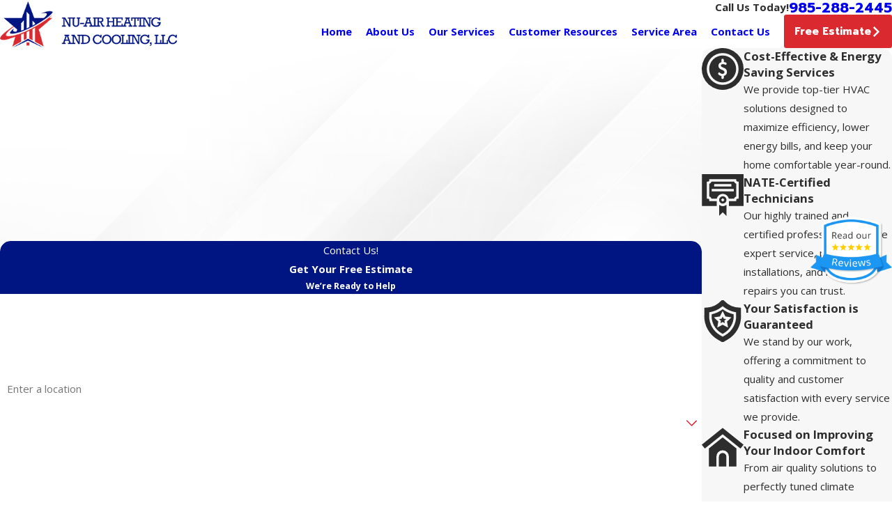

--- FILE ---
content_type: image/svg+xml; charset=utf-8
request_url: https://www.nuair-ac.com/cms/svg/site/b8ou5letjky.24.svg
body_size: 6195
content:
<?xml version="1.0" encoding="UTF-8" standalone="no"?>
<svg xmlns="http://www.w3.org/2000/svg" viewBox="0 0 24 24">
<style>
	g path { stroke: none; }
	g.root { display: none; }
	g.root:target { display: inline; }
	g line { stroke: black; }
	g circle { stroke: black; }
	g polyline { stroke: black; }
</style>
<g class="root" id="arrow_down" data-name="arrow down">
	<path d="M13.006 18.316l10.823-10.823a1.217 1.217 0 0 0-1.668-1.668l-10.006 10.006l-10.006-10.006A1.234 1.234 5.402 0 0 0.399 5.642a1.201 1.201 0 0 0-0.117 1.668A0.384 0.384 5.402 0 0 0.399 7.476L11.289 18.316a1.234 1.234 0 0 0 1.668 0Z" />
</g>
<g class="root" id="arrow_left" data-name="arrow-left">
	<path d="M4.82 12.12c0 0.24 0.24 0.48 0.36 0.72L16.69 23.52c0.24 0.36 0.6 0.48 0.96 0.48 0.48 0 0.84-0.12 1.08-0.36 0.48-0.36 0.6-1.2 0.24-1.68 0-0.12-0.12-0.12-0.24-0.24L8.18 12L18.74 2.16c0.48-0.36 0.6-1.2 0.24-1.68 0-0.12-0.12-0.12-0.24-0.24-0.24-0.12-0.6-0.24-1.08-0.24-0.36 0-0.72 0.12-0.96 0.48L5.18 11.16c-0.24 0.24-0.36 0.6-0.36 0.96h0Z" />
</g>
<g class="root" id="arrow_right" data-name="arrow-right">
	<path id="np_arrow_2284437_000000" class="st0" d="M19.184 11.88c0-0.24-0.24-0.48-0.36-0.72L7.305 0.48C7.065 0.12 6.704 0 6.344 0C5.865 0 5.504 0.12 5.264 0.36c-0.48 0.36-0.6 1.2-0.24 1.68c0 0.12 0.12 0.12 0.24 0.24L15.824 12l-10.56 9.84c-0.48 0.36-0.6 1.2-0.24 1.68c0 0.12 0.12 0.12 0.24 0.24C5.504 23.88 5.865 24 6.344 24c0.36 0 0.72-0.12 0.96-0.48l11.52-10.68C19.064 12.6 19.184 12.24 19.184 11.88L19.184 11.88z" />
</g>
<g class="root" id="blog_menu" data-name="blog menu">
	<path d="M16.285 0.001a3.434 3.434 0 0 0-3.304 2.571H0V4.286H12.981a3.409 3.409 0 0 0 6.609 0H24V2.572H19.59A3.434 3.434-1.715 0 0 16.285 0.001Zm0 1.714a1.714 1.714 0 1 1-1.714 1.714A1.702 1.702-1.715 0 1 16.285 1.715ZM7.714 8.572a3.434 3.434 0 0 0-3.304 2.571H0v1.714H4.41a3.409 3.409 0 0 0 6.609 0H24V11.143H11.018A3.434 3.434-1.715 0 0 7.714 8.572Zm0 1.714a1.714 1.714 0 1 1-1.714 1.714A1.702 1.702-1.715 0 1 7.714 10.286Zm8.571 6.857a3.434 3.434 0 0 0-3.304 2.571H0v1.714H12.981a3.409 3.409 0 0 0 6.609 0H24V19.715H19.59A3.434 3.434-1.715 0 0 16.285 17.143Zm0 1.714a1.714 1.714 0 1 1-1.714 1.714A1.702 1.702-1.715 0 1 16.285 18.858Z" />
</g>
<g class="root" id="btn_arrow" data-name="btn arrow">
	<path d="M7.335 24l12.165-12l-12.165-12l-2.835 2.802L13.824 12l-9.324 9.198Z" />
</g>
<g class="root" id="close" data-name="close">
	<polygon points="23.068 24 12 12.932 0.932 24 0 23.068 11.068 12 0 0.932 0.932 0 12 11.068 23.068 0 24 0.932 12.932 12 24 23.068" />
</g>
<g class="root" id="flair" data-name="flair">
	<rect x="0" y="11.28" width="24" height="0.48" />
	<rect x="1.2" y="9.59999999999999" width="0.48" height="4.8" />
</g>
<g class="root" id="menu" data-name="menu">
	<path d="M0 2.634v2.927H24v-2.927Zm0 7.902v2.927H24V10.537Zm0 7.902v2.927H24v-2.927Z" />
</g>
<g class="root" id="phone" data-name="phone">
	<path d="M6.407 0.948L8.464 5.07a1.715 1.715 0 0 1-0.322 1.98c-0.56 0.56-1.208 1.208-1.664 1.673a1.709 1.709 0 0 0-0.295 2.01l0.013 0.023a20.558 20.558 0 0 0 3.12 3.952a20.6 20.6 0 0 0 3.926 3.108l0.026 0.016a1.713 1.713 0 0 0 2.014-0.304l1.667-1.667a1.715 1.715 0 0 1 1.98-0.322l4.121 2.06a1.715 1.715 0 0 1 0.948 1.533V22.282A1.712 1.712-7.494 0 1 21.83 23.938a32.41 32.41 0 0 1-13.996-7.764A32.422 32.422-7.494 0 1 0.065 2.173A1.712 1.712-7.494 0 1 1.722 0h3.152a1.715 1.715 0 0 1 1.533 0.948Z" />
</g>
<g class="root" id="play" data-name="play">
	<path d="M22.727 13.882L3.271 23.768a2.24 2.24 0 0 1-3.018-1.052A2.187 2.187 0.011 0 1 0.011 21.77V2.209A2.177 2.177 0.011 0 1 1.062 0.316A2.65 2.65 0.011 0 1 2.219 0A3.155 3.155 0.011 0 1 3.166 0.21L22.727 9.886a2.314 2.314 0 0 1 1.262 1.998A2.398 2.398 0.011 0 1 22.727 13.882Z" />
</g>
<g class="root" id="plus" data-name="plus">
	<path d="M0.215 11.264c-0.323 0.44-0.279 1.056 0.117 1.437 0.198 0.154 0.432 0.235 0.682 0.235l9.94 0.015l0.022 9.947c0 0.572 0.462 1.034 1.034 1.034h0c0.557 0 1.012-0.454 1.019-1.019V12.971H22.959c0.564-0.022 1.012-0.469 1.041-1.034 0-0.572-0.462-1.034-1.034-1.034h0l-9.932-0.037V0.928c-0.103-0.564-0.645-0.946-1.209-0.843-0.44 0.081-0.777 0.425-0.843 0.865l-0.022 9.947l-9.91-0.015c-0.315 0.007-0.616 0.147-0.828 0.381Z" />
</g>
<g class="root" id="quote" data-name="quote">
	<path d="M0 23.163V11.558c0-6.642 3.271-9.441 9.648-10.721v4.482c-4.068 1.681-4.068 2.641-4.068 6.8h4.785V23.16Zm13.634 0V11c0-3.361 0.639-5.522 3.349-7.601a11.877 11.877 0 0 1 6.459-2.24v4.242c-3.907 1.52-4.387 2.321-4.387 6.72h4.945V23.163l-10.366 0Z" />
</g>
<g class="root" id="scroll_left" data-name="scroll-left">
	<path d="M4.82 12.12c0 0.24 0.24 0.48 0.36 0.72L16.69 23.52c0.24 0.36 0.6 0.48 0.96 0.48 0.48 0 0.84-0.12 1.08-0.36 0.48-0.36 0.6-1.2 0.24-1.68 0-0.12-0.12-0.12-0.24-0.24L8.18 12L18.74 2.16c0.48-0.36 0.6-1.2 0.24-1.68 0-0.12-0.12-0.12-0.24-0.24-0.24-0.12-0.6-0.24-1.08-0.24-0.36 0-0.72 0.12-0.96 0.48L5.18 11.16c-0.24 0.24-0.36 0.6-0.36 0.96h0Z" />
</g>
<g class="root" id="scroll_right" data-name="scroll-right">
	<path id="np_arrow_2284437_000000" class="st0" d="M19.184 11.88c0-0.24-0.24-0.48-0.36-0.72L7.305 0.48C7.065 0.12 6.704 0 6.344 0C5.865 0 5.504 0.12 5.264 0.36c-0.48 0.36-0.6 1.2-0.24 1.68c0 0.12 0.12 0.12 0.24 0.24L15.824 12l-10.56 9.84c-0.48 0.36-0.6 1.2-0.24 1.68c0 0.12 0.12 0.12 0.24 0.24C5.504 23.88 5.865 24 6.344 24c0.36 0 0.72-0.12 0.96-0.48l11.52-10.68C19.064 12.6 19.184 12.24 19.184 11.88L19.184 11.88z" />
</g>
<g class="root" id="search" data-name="search">
	<path d="M2.771 8.945a6.153 6.153 0 1 1 1.802 4.376A5.954 5.954-858.836 0 1 2.771 8.945Zm13.317 6.177l-0.384-0.384a8.546 8.546 0 0 0 2.124-5.792a8.69 8.69 0 0 0-2.574-6.338a8.524 8.524 0 0 0-6.306-2.606a8.9 8.9 0 0 0-8.947 8.945a8.521 8.521 0 0 0 2.607 6.306a8.681 8.681 0 0 0 6.338 2.574a8.546 8.546 0 0 0 5.792-2.123l0.384 0.384v1.094l6.818 6.818l2.06-2.06l-6.818-6.818Z" />
</g>
<g class="root" id="star" data-name="star">
	<path d="M23.841 6.122c-1.654-0.762-5.125 0.907-5.125 0.907 1.324-0.387 2.28-0.194 2.28-0.194 0.829 0.26 0.314 1.121-0.922 2.197H15.619L12.781 1.449l-2.842 7.581H1.653L7.8 14.31l-0.266 0.953c-2.897 0.359-1.111-1.522-1.047-1.589-3.3 2.797-1.89 2.813 0.751 2.344 3.305-0.587 8.33-3.358 8.729-3.583 1.795-1.012 3.773-2.271 5.318-3.405C23.211 7.62 24.462 6.406 23.841 6.122Zm-13.008 8.269c-0.415 0.16-0.815 0.299-1.195 0.414V11.422l1.195-1.245Zm2.535-1.119c-0.4 0.196-0.798 0.385-1.19 0.56V6.243l1.19 1.191Zm2.598-1.401q-0.571 0.334-1.161 0.655V10.277l1.161 1.16Z" />
	<path d="M17.734 14.31l2.165 7.78l-3.932-2.148V13.491q-0.561 0.321-1.161 0.647v5.176l-1.437-0.779V14.889q-0.581 0.293-1.19 0.585v3.062l-1.344 0.733V16.096c-0.392 0.175-0.789 0.348-1.195 0.519v3.302l-4.003 2.171l1.296-4.429c-1.205 0.437-2.54 0.891-3.853 1.266-0.21 0.06-0.42 0.11-0.652 0.152a4.009 4.009 0 0 1-0.654 0.069c-1.502 0.065-4.531-0.325 3.995-6.128 0.016-0.011 0.274-0.196 0.29-0.207l0.226 0.194c-0.017 0.013-0.266 0.209-0.285 0.223-1.32 0.991-6.414 5.022-0.571 4.025 0.534-0.09 1.088-0.216 1.658-0.372 0.825-0.224 1.683-0.51 2.554-0.84q0.595-0.227 1.195-0.481c0.448-0.189 0.897-0.388 1.344-0.595q0.599-0.274 1.19-0.567c0.483-0.239 0.964-0.486 1.437-0.736q0.589-0.312 1.161-0.632C17.502 12.175 18.933 11.293 20.143 10.481c0.804-0.538 1.485-1.026 2.032-1.451 0.623-0.482 1.075-0.882 1.339-1.183 0.049-0.056 0.129-0.142 0.129-0.142a0.067 0.067 0 0 1-0.003 0.021c-0.019 0.07-0.142 0.333-0.921 1.095-0.064 0.063-0.187 0.168-0.235 0.209h1.425Z" />
	<path d="M19.545 22.553L12.781 19.42L5.979 22.553L12.781 18.563Z" />
	<path d="M13.384 20.251v1.455h-1.206V20.251Z" />
	<path d="M12.781 18.217" />
</g>
<g class="root" id="v-cost" data-name="v-cost">
	<path d="M20.487 3.516A11.999 11.999-24 1 0 24.002 12.003A11.921 11.921-24 0 0 20.487 3.516ZM12.002 21.142a9.139 9.139 0 1 1 9.139-9.139A9.149 9.149-24 0 1 12.002 21.142Zm0-16.876a7.734 7.734 0 1 0 7.734 7.734A7.744 7.744-24 0 0 12.002 4.267Zm1.749 11.178a2.456 2.456 0 0 1-1.092 0.525V17.084a0.704 0.704 0 0 1-1.407 0v-1.083a3.166 3.166 0 0 1-1.127-0.376q-0.735-0.421-0.735-0.919a0.833 0.833 0 0 1 0.189-0.5a0.535 0.535 0 0 1 0.427-0.253A0.549 0.549-24 0 1 10.334 14.084A3.785 3.785-24 0 1 10.667 14.384a1.607 1.607 0 0 0 0.481 0.299a1.759 1.759 0 0 0 0.692 0.133a1.5 1.5 0 0 0 0.865-0.237a0.799 0.799 0 0 0 0.345-0.704a0.945 0.945 0 0 0-0.188-0.576a1.5 1.5 0 0 0-0.5-0.421q-0.307-0.167-0.667-0.325c-0.245-0.104-0.5-0.221-0.74-0.349a4.362 4.362 0 0 1-0.68-0.439a1.74 1.74 0 0 1-0.5-0.648a2.152 2.152 0 0 1-0.189-0.923a2.184 2.184 0 0 1 0.232-1.027a1.785 1.785 0 0 1 0.621-0.691a2.899 2.899 0 0 1 0.813-0.357v-1.245a0.704 0.704 0 1 1 1.407 0v1.147l0.147 0.016a5.522 5.522 0 0 1 0.667 0.128a1.388 1.388 0 0 1 0.572 0.277a0.563 0.563 0 0 1 0.221 0.443a0.987 0.987 0 0 1-0.149 0.5a0.461 0.461 0 0 1-0.412 0.256a2.041 2.041 0 0 1-0.531-0.205a2.208 2.208 0 0 0-0.96-0.205a1.567 1.567 0 0 0-0.904 0.221a0.701 0.701 0 0 0-0.319 0.611a0.713 0.713 0 0 0 0.259 0.545a2.039 2.039 0 0 0 0.643 0.379c0.256 0.099 0.533 0.22 0.833 0.368a6.896 6.896 0 0 1 0.833 0.48a2.012 2.012 0 0 1 0.641 0.752a2.424 2.424 0 0 1 0.26 1.149C14.461 14.473 14.223 15.045 13.751 15.445Z" />
</g>
<g class="root" id="v-emergency" data-name="v-emergency">
	<path d="M24 11.98V16.286h-0.889a2.265 2.265 0 0 1-4.444 0h-1.18V11.98ZM19.022 5.888h-1.535v4.622h6.06ZM3.885 8.637h5.664V10.046H3.885v1.407H0V12.855h3.884V11.448h2.855V12.855H3.885V16.286h1.817a2.265 2.265 0 0 0 4.444 0h5.934V5.888H3.885Zm-3.884 0V10.046h3.884V8.637Zm0 7.031h2.343V14.262H0Z" />
</g>
<g class="root" id="v-experience" data-name="v-experience">
	<path d="M15.515 17.121V13.302l0.532 0.531l1-1L12 7.799L6.96 12.838l1 1l0.532-0.531v3.819H11.296V14.313h1.407v2.812ZM11.296 12.902V11.497h1.407v1.407Zm-0.572 7.5l-0.261 1.381a7.432 7.432 0 0 1-0.989-0.283L9 22.321a2.112 2.112 0 0 1-2.881 0.771l-1.833-1.055l1.055-1.825a2.065 2.065 0 0 1 0.74-0.719c-0.167-0.148-0.345-0.285-0.512-0.445L4.531 19.646A2.115 2.115 0 0 1 1.648 18.88l-1.055-1.833l1.833-1.055a2.08 2.08 0 0 1 0.967-0.272c-0.083-0.235-0.159-0.472-0.22-0.713H2.157A2.153 2.153 0 0 1 0 12.902V10.793H2.157a2.075 2.075 0 0 1 0.933 0.228c0.065-0.333 0.141-0.653 0.235-0.972l-0.904-0.523A2.109 2.109 0 0 1 1.648 6.646l1.055-1.833l1.833 1.055a2.113 2.113 0 0 1 0.593 0.519c0.207-0.283 0.42-0.541 0.635-0.784l-0.601-1.041a2.109 2.109 0 0 1 0.773-2.881l1.833-1.053l1.053 1.833a2.083 2.083 0 0 1 0.268 0.833a5.207 5.207 0 0 1 0.667-0.212l0.701-0.157l0.307 1.373c-4.245 1-6.415 5.079-6.451 8.509C4.253 16.921 7.94 19.872 10.725 20.401ZM20.917 15.013c-0.061 0.241-0.136 0.48-0.22 0.715a2.083 2.083 0 0 1 0.967 0.269l1.833 1.055l-1.055 1.833A2.109 2.109 0 0 1 19.555 19.646h0l-1.045-0.603c-0.167 0.167-0.333 0.296-0.513 0.445a2.073 2.073 0 0 1 0.744 0.719l1.055 1.825l-1.833 1.055a2.113 2.113 0 0 1-2.881-0.771h0l-0.473-0.816a7.603 7.603 0 0 1-1.083 0.296l-0.245-1.385c3.047-0.535 6.545-3.667 6.5-7.612-0.043-4.123-3.18-7.865-5.752-8.355l-0.784-0.167l0.305-1.373l0.787 0.175a5.113 5.113 0 0 1 0.667 0.212a2.092 2.092 0 0 1 0.267-0.833l1.055-1.833l1.833 1.053a2.112 2.112 0 0 1 0.772 2.881L18.333 5.608a9.667 9.667 0 0 1 0.635 0.784a2.113 2.113 0 0 1 0.593-0.519l1.833-1.055l1.053 1.833A2.112 2.112 0 0 1 21.667 9.526l-0.905 0.523c0.093 0.319 0.167 0.641 0.235 0.972a2.099 2.099 0 0 1 0.935-0.228H24v2.109a2.081 2.081 0 0 1-2.072 2.109Z" />
</g>
<g class="root" id="v-focus" data-name="v-focus">
	<path d="M11.998 6.374l7.924 6.366v10.32H15.559V17.486a3.562 3.562 0 1 0-7.117 0v5.575H4.073V12.742Zm0 8.956a2.152 2.152 0 0 0-2.152 2.152v5.575h4.303V17.486A2.152 2.152-23.834 0 0 11.998 15.332Zm0-14.391L0 10.579l1.773 2.209l10.225-8.215l10.224 8.215L24 10.579Z" />
</g>
<g class="root" id="v-nate" data-name="v-nate">
	<path d="M24.07 0V18.321H15.596V15.509H19.805v-0.703a0.704 0.704 0 0 1 0.703-0.703h0.703V4.265h-0.703a0.704 0.704 0 0 1-0.703-0.704V2.851H4.343v0.704a0.704 0.704 0 0 1-0.703 0.703h-0.703V14.104h0.703a0.704 0.704 0 0 1 0.703 0.703v0.703H8.553v2.812H0.079V0Zm-9.894 14.806A2.108 2.108-48.298 1 1 12.074 12.698A2.112 2.112-48.298 0 1 14.182 14.806Zm-1.114 0L12.074 13.813l-0.994 0.993l0.994 0.994Zm5.452-0.703H15.517a3.522 3.522 0 0 0-6.886 0H5.628a2.112 2.112 0 0 0-1.285-1.285V5.549a2.112 2.112 0 0 0 1.285-1.285h12.893a2.112 2.112 0 0 0 1.285 1.285v7.27A2.112 2.112-48.298 0 0 18.521 14.104Zm-11.367-7.029h9.841v-1.405H7.154Zm11.246 1.405H5.749V9.894h12.651ZM9.967 17.609v6.391L12.074 21.882l2.108 2.11V17.609a3.441 3.441 0 0 1-4.216 0Z" />
</g>
<g class="root" id="v-satisfaction" data-name="v-satisfaction">
	<path d="M22.547 8.808V4.265H21.843A12.333 12.333-0.107 0 1 12.894 0.333L12.587 0h-1.167L11.106 0.333A12.333 12.333-0.107 0 1 2.157 4.265H1.453V8.79a15.541 15.541 0 0 0 7.62 13.767L11.527 24h0.947l2.455-1.443A15.539 15.539-0.107 0 0 22.547 8.808ZM13.501 20.085l-1.5 0.883l-1.5-0.883a12.65 12.65 0 0 1-6.233-11.221V6.94L4.841 6.833A15.175 15.175-0.107 0 0 11.56 3.777l0.439-0.35l0.44 0.35A15.18 15.18-0.107 0 0 19.157 6.833l0.579 0.105V8.808A12.712 12.712-0.107 0 1 13.501 20.085Zm4.833-11.983a16.607 16.607 0 0 1-6.333-2.888a16.595 16.595 0 0 1-6.333 2.888v0.779a11.248 11.248 0 0 0 5.54 10L12 19.333l0.788-0.463A11.31 11.31-0.107 0 0 18.328 8.833ZM15.099 15.728L12 14.101L8.901 15.728L9.494 12.28L6.985 9.833l3.465-0.5l1.55-3.14L13.55 9.333l3.465 0.5l-2.5 2.445ZM13.992 10.819l-1 0.97L13.227 13.167l-1.232-0.648L10.768 13.167l0.235-1.372l-1-0.97l1.375-0.2l0.617-1.248l0.615 1.248Z" />
</g>
</svg>

--- FILE ---
content_type: image/svg+xml; charset=utf-8
request_url: https://www.nuair-ac.com/cms/svg/site/b8ou5letjky.24.2601151706380.svg
body_size: 6186
content:
<?xml version="1.0" encoding="UTF-8" standalone="no"?>
<svg xmlns="http://www.w3.org/2000/svg" viewBox="0 0 24 24">
<style>
	g path { stroke: none; }
	g.root { display: none; }
	g.root:target { display: inline; }
	g line { stroke: black; }
	g circle { stroke: black; }
	g polyline { stroke: black; }
</style>
<g class="root" id="arrow_down" data-name="arrow down">
	<path d="M13.006 18.316l10.823-10.823a1.217 1.217 0 0 0-1.668-1.668l-10.006 10.006l-10.006-10.006A1.234 1.234 5.402 0 0 0.399 5.642a1.201 1.201 0 0 0-0.117 1.668A0.384 0.384 5.402 0 0 0.399 7.476L11.289 18.316a1.234 1.234 0 0 0 1.668 0Z" />
</g>
<g class="root" id="arrow_left" data-name="arrow-left">
	<path d="M4.82 12.12c0 0.24 0.24 0.48 0.36 0.72L16.69 23.52c0.24 0.36 0.6 0.48 0.96 0.48 0.48 0 0.84-0.12 1.08-0.36 0.48-0.36 0.6-1.2 0.24-1.68 0-0.12-0.12-0.12-0.24-0.24L8.18 12L18.74 2.16c0.48-0.36 0.6-1.2 0.24-1.68 0-0.12-0.12-0.12-0.24-0.24-0.24-0.12-0.6-0.24-1.08-0.24-0.36 0-0.72 0.12-0.96 0.48L5.18 11.16c-0.24 0.24-0.36 0.6-0.36 0.96h0Z" />
</g>
<g class="root" id="arrow_right" data-name="arrow-right">
	<path id="np_arrow_2284437_000000" class="st0" d="M19.184 11.88c0-0.24-0.24-0.48-0.36-0.72L7.305 0.48C7.065 0.12 6.704 0 6.344 0C5.865 0 5.504 0.12 5.264 0.36c-0.48 0.36-0.6 1.2-0.24 1.68c0 0.12 0.12 0.12 0.24 0.24L15.824 12l-10.56 9.84c-0.48 0.36-0.6 1.2-0.24 1.68c0 0.12 0.12 0.12 0.24 0.24C5.504 23.88 5.865 24 6.344 24c0.36 0 0.72-0.12 0.96-0.48l11.52-10.68C19.064 12.6 19.184 12.24 19.184 11.88L19.184 11.88z" />
</g>
<g class="root" id="blog_menu" data-name="blog menu">
	<path d="M16.285 0.001a3.434 3.434 0 0 0-3.304 2.571H0V4.286H12.981a3.409 3.409 0 0 0 6.609 0H24V2.572H19.59A3.434 3.434-1.715 0 0 16.285 0.001Zm0 1.714a1.714 1.714 0 1 1-1.714 1.714A1.702 1.702-1.715 0 1 16.285 1.715ZM7.714 8.572a3.434 3.434 0 0 0-3.304 2.571H0v1.714H4.41a3.409 3.409 0 0 0 6.609 0H24V11.143H11.018A3.434 3.434-1.715 0 0 7.714 8.572Zm0 1.714a1.714 1.714 0 1 1-1.714 1.714A1.702 1.702-1.715 0 1 7.714 10.286Zm8.571 6.857a3.434 3.434 0 0 0-3.304 2.571H0v1.714H12.981a3.409 3.409 0 0 0 6.609 0H24V19.715H19.59A3.434 3.434-1.715 0 0 16.285 17.143Zm0 1.714a1.714 1.714 0 1 1-1.714 1.714A1.702 1.702-1.715 0 1 16.285 18.858Z" />
</g>
<g class="root" id="btn_arrow" data-name="btn arrow">
	<path d="M7.335 24l12.165-12l-12.165-12l-2.835 2.802L13.824 12l-9.324 9.198Z" />
</g>
<g class="root" id="close" data-name="close">
	<polygon points="23.068 24 12 12.932 0.932 24 0 23.068 11.068 12 0 0.932 0.932 0 12 11.068 23.068 0 24 0.932 12.932 12 24 23.068" />
</g>
<g class="root" id="flair" data-name="flair">
	<rect x="0" y="11.28" width="24" height="0.48" />
	<rect x="1.2" y="9.59999999999999" width="0.48" height="4.8" />
</g>
<g class="root" id="menu" data-name="menu">
	<path d="M0 2.634v2.927H24v-2.927Zm0 7.902v2.927H24V10.537Zm0 7.902v2.927H24v-2.927Z" />
</g>
<g class="root" id="phone" data-name="phone">
	<path d="M6.407 0.948L8.464 5.07a1.715 1.715 0 0 1-0.322 1.98c-0.56 0.56-1.208 1.208-1.664 1.673a1.709 1.709 0 0 0-0.295 2.01l0.013 0.023a20.558 20.558 0 0 0 3.12 3.952a20.6 20.6 0 0 0 3.926 3.108l0.026 0.016a1.713 1.713 0 0 0 2.014-0.304l1.667-1.667a1.715 1.715 0 0 1 1.98-0.322l4.121 2.06a1.715 1.715 0 0 1 0.948 1.533V22.282A1.712 1.712-7.494 0 1 21.83 23.938a32.41 32.41 0 0 1-13.996-7.764A32.422 32.422-7.494 0 1 0.065 2.173A1.712 1.712-7.494 0 1 1.722 0h3.152a1.715 1.715 0 0 1 1.533 0.948Z" />
</g>
<g class="root" id="play" data-name="play">
	<path d="M22.727 13.882L3.271 23.768a2.24 2.24 0 0 1-3.018-1.052A2.187 2.187 0.011 0 1 0.011 21.77V2.209A2.177 2.177 0.011 0 1 1.062 0.316A2.65 2.65 0.011 0 1 2.219 0A3.155 3.155 0.011 0 1 3.166 0.21L22.727 9.886a2.314 2.314 0 0 1 1.262 1.998A2.398 2.398 0.011 0 1 22.727 13.882Z" />
</g>
<g class="root" id="plus" data-name="plus">
	<path d="M0.215 11.264c-0.323 0.44-0.279 1.056 0.117 1.437 0.198 0.154 0.432 0.235 0.682 0.235l9.94 0.015l0.022 9.947c0 0.572 0.462 1.034 1.034 1.034h0c0.557 0 1.012-0.454 1.019-1.019V12.971H22.959c0.564-0.022 1.012-0.469 1.041-1.034 0-0.572-0.462-1.034-1.034-1.034h0l-9.932-0.037V0.928c-0.103-0.564-0.645-0.946-1.209-0.843-0.44 0.081-0.777 0.425-0.843 0.865l-0.022 9.947l-9.91-0.015c-0.315 0.007-0.616 0.147-0.828 0.381Z" />
</g>
<g class="root" id="quote" data-name="quote">
	<path d="M0 23.163V11.558c0-6.642 3.271-9.441 9.648-10.721v4.482c-4.068 1.681-4.068 2.641-4.068 6.8h4.785V23.16Zm13.634 0V11c0-3.361 0.639-5.522 3.349-7.601a11.877 11.877 0 0 1 6.459-2.24v4.242c-3.907 1.52-4.387 2.321-4.387 6.72h4.945V23.163l-10.366 0Z" />
</g>
<g class="root" id="scroll_left" data-name="scroll-left">
	<path d="M4.82 12.12c0 0.24 0.24 0.48 0.36 0.72L16.69 23.52c0.24 0.36 0.6 0.48 0.96 0.48 0.48 0 0.84-0.12 1.08-0.36 0.48-0.36 0.6-1.2 0.24-1.68 0-0.12-0.12-0.12-0.24-0.24L8.18 12L18.74 2.16c0.48-0.36 0.6-1.2 0.24-1.68 0-0.12-0.12-0.12-0.24-0.24-0.24-0.12-0.6-0.24-1.08-0.24-0.36 0-0.72 0.12-0.96 0.48L5.18 11.16c-0.24 0.24-0.36 0.6-0.36 0.96h0Z" />
</g>
<g class="root" id="scroll_right" data-name="scroll-right">
	<path id="np_arrow_2284437_000000" class="st0" d="M19.184 11.88c0-0.24-0.24-0.48-0.36-0.72L7.305 0.48C7.065 0.12 6.704 0 6.344 0C5.865 0 5.504 0.12 5.264 0.36c-0.48 0.36-0.6 1.2-0.24 1.68c0 0.12 0.12 0.12 0.24 0.24L15.824 12l-10.56 9.84c-0.48 0.36-0.6 1.2-0.24 1.68c0 0.12 0.12 0.12 0.24 0.24C5.504 23.88 5.865 24 6.344 24c0.36 0 0.72-0.12 0.96-0.48l11.52-10.68C19.064 12.6 19.184 12.24 19.184 11.88L19.184 11.88z" />
</g>
<g class="root" id="search" data-name="search">
	<path d="M2.771 8.945a6.153 6.153 0 1 1 1.802 4.376A5.954 5.954-858.836 0 1 2.771 8.945Zm13.317 6.177l-0.384-0.384a8.546 8.546 0 0 0 2.124-5.792a8.69 8.69 0 0 0-2.574-6.338a8.524 8.524 0 0 0-6.306-2.606a8.9 8.9 0 0 0-8.947 8.945a8.521 8.521 0 0 0 2.607 6.306a8.681 8.681 0 0 0 6.338 2.574a8.546 8.546 0 0 0 5.792-2.123l0.384 0.384v1.094l6.818 6.818l2.06-2.06l-6.818-6.818Z" />
</g>
<g class="root" id="star" data-name="star">
	<path d="M23.841 6.122c-1.654-0.762-5.125 0.907-5.125 0.907 1.324-0.387 2.28-0.194 2.28-0.194 0.829 0.26 0.314 1.121-0.922 2.197H15.619L12.781 1.449l-2.842 7.581H1.653L7.8 14.31l-0.266 0.953c-2.897 0.359-1.111-1.522-1.047-1.589-3.3 2.797-1.89 2.813 0.751 2.344 3.305-0.587 8.33-3.358 8.729-3.583 1.795-1.012 3.773-2.271 5.318-3.405C23.211 7.62 24.462 6.406 23.841 6.122Zm-13.008 8.269c-0.415 0.16-0.815 0.299-1.195 0.414V11.422l1.195-1.245Zm2.535-1.119c-0.4 0.196-0.798 0.385-1.19 0.56V6.243l1.19 1.191Zm2.598-1.401q-0.571 0.334-1.161 0.655V10.277l1.161 1.16Z" />
	<path d="M17.734 14.31l2.165 7.78l-3.932-2.148V13.491q-0.561 0.321-1.161 0.647v5.176l-1.437-0.779V14.889q-0.581 0.293-1.19 0.585v3.062l-1.344 0.733V16.096c-0.392 0.175-0.789 0.348-1.195 0.519v3.302l-4.003 2.171l1.296-4.429c-1.205 0.437-2.54 0.891-3.853 1.266-0.21 0.06-0.42 0.11-0.652 0.152a4.009 4.009 0 0 1-0.654 0.069c-1.502 0.065-4.531-0.325 3.995-6.128 0.016-0.011 0.274-0.196 0.29-0.207l0.226 0.194c-0.017 0.013-0.266 0.209-0.285 0.223-1.32 0.991-6.414 5.022-0.571 4.025 0.534-0.09 1.088-0.216 1.658-0.372 0.825-0.224 1.683-0.51 2.554-0.84q0.595-0.227 1.195-0.481c0.448-0.189 0.897-0.388 1.344-0.595q0.599-0.274 1.19-0.567c0.483-0.239 0.964-0.486 1.437-0.736q0.589-0.312 1.161-0.632C17.502 12.175 18.933 11.293 20.143 10.481c0.804-0.538 1.485-1.026 2.032-1.451 0.623-0.482 1.075-0.882 1.339-1.183 0.049-0.056 0.129-0.142 0.129-0.142a0.067 0.067 0 0 1-0.003 0.021c-0.019 0.07-0.142 0.333-0.921 1.095-0.064 0.063-0.187 0.168-0.235 0.209h1.425Z" />
	<path d="M19.545 22.553L12.781 19.42L5.979 22.553L12.781 18.563Z" />
	<path d="M13.384 20.251v1.455h-1.206V20.251Z" />
	<path d="M12.781 18.217" />
</g>
<g class="root" id="v-cost" data-name="v-cost">
	<path d="M20.487 3.516A11.999 11.999-24 1 0 24.002 12.003A11.921 11.921-24 0 0 20.487 3.516ZM12.002 21.142a9.139 9.139 0 1 1 9.139-9.139A9.149 9.149-24 0 1 12.002 21.142Zm0-16.876a7.734 7.734 0 1 0 7.734 7.734A7.744 7.744-24 0 0 12.002 4.267Zm1.749 11.178a2.456 2.456 0 0 1-1.092 0.525V17.084a0.704 0.704 0 0 1-1.407 0v-1.083a3.166 3.166 0 0 1-1.127-0.376q-0.735-0.421-0.735-0.919a0.833 0.833 0 0 1 0.189-0.5a0.535 0.535 0 0 1 0.427-0.253A0.549 0.549-24 0 1 10.334 14.084A3.785 3.785-24 0 1 10.667 14.384a1.607 1.607 0 0 0 0.481 0.299a1.759 1.759 0 0 0 0.692 0.133a1.5 1.5 0 0 0 0.865-0.237a0.799 0.799 0 0 0 0.345-0.704a0.945 0.945 0 0 0-0.188-0.576a1.5 1.5 0 0 0-0.5-0.421q-0.307-0.167-0.667-0.325c-0.245-0.104-0.5-0.221-0.74-0.349a4.362 4.362 0 0 1-0.68-0.439a1.74 1.74 0 0 1-0.5-0.648a2.152 2.152 0 0 1-0.189-0.923a2.184 2.184 0 0 1 0.232-1.027a1.785 1.785 0 0 1 0.621-0.691a2.899 2.899 0 0 1 0.813-0.357v-1.245a0.704 0.704 0 1 1 1.407 0v1.147l0.147 0.016a5.522 5.522 0 0 1 0.667 0.128a1.388 1.388 0 0 1 0.572 0.277a0.563 0.563 0 0 1 0.221 0.443a0.987 0.987 0 0 1-0.149 0.5a0.461 0.461 0 0 1-0.412 0.256a2.041 2.041 0 0 1-0.531-0.205a2.208 2.208 0 0 0-0.96-0.205a1.567 1.567 0 0 0-0.904 0.221a0.701 0.701 0 0 0-0.319 0.611a0.713 0.713 0 0 0 0.259 0.545a2.039 2.039 0 0 0 0.643 0.379c0.256 0.099 0.533 0.22 0.833 0.368a6.896 6.896 0 0 1 0.833 0.48a2.012 2.012 0 0 1 0.641 0.752a2.424 2.424 0 0 1 0.26 1.149C14.461 14.473 14.223 15.045 13.751 15.445Z" />
</g>
<g class="root" id="v-emergency" data-name="v-emergency">
	<path d="M24 11.98V16.286h-0.889a2.265 2.265 0 0 1-4.444 0h-1.18V11.98ZM19.022 5.888h-1.535v4.622h6.06ZM3.885 8.637h5.664V10.046H3.885v1.407H0V12.855h3.884V11.448h2.855V12.855H3.885V16.286h1.817a2.265 2.265 0 0 0 4.444 0h5.934V5.888H3.885Zm-3.884 0V10.046h3.884V8.637Zm0 7.031h2.343V14.262H0Z" />
</g>
<g class="root" id="v-experience" data-name="v-experience">
	<path d="M15.515 17.121V13.302l0.532 0.531l1-1L12 7.799L6.96 12.838l1 1l0.532-0.531v3.819H11.296V14.313h1.407v2.812ZM11.296 12.902V11.497h1.407v1.407Zm-0.572 7.5l-0.261 1.381a7.432 7.432 0 0 1-0.989-0.283L9 22.321a2.112 2.112 0 0 1-2.881 0.771l-1.833-1.055l1.055-1.825a2.065 2.065 0 0 1 0.74-0.719c-0.167-0.148-0.345-0.285-0.512-0.445L4.531 19.646A2.115 2.115 0 0 1 1.648 18.88l-1.055-1.833l1.833-1.055a2.08 2.08 0 0 1 0.967-0.272c-0.083-0.235-0.159-0.472-0.22-0.713H2.157A2.153 2.153 0 0 1 0 12.902V10.793H2.157a2.075 2.075 0 0 1 0.933 0.228c0.065-0.333 0.141-0.653 0.235-0.972l-0.904-0.523A2.109 2.109 0 0 1 1.648 6.646l1.055-1.833l1.833 1.055a2.113 2.113 0 0 1 0.593 0.519c0.207-0.283 0.42-0.541 0.635-0.784l-0.601-1.041a2.109 2.109 0 0 1 0.773-2.881l1.833-1.053l1.053 1.833a2.083 2.083 0 0 1 0.268 0.833a5.207 5.207 0 0 1 0.667-0.212l0.701-0.157l0.307 1.373c-4.245 1-6.415 5.079-6.451 8.509C4.253 16.921 7.94 19.872 10.725 20.401ZM20.917 15.013c-0.061 0.241-0.136 0.48-0.22 0.715a2.083 2.083 0 0 1 0.967 0.269l1.833 1.055l-1.055 1.833A2.109 2.109 0 0 1 19.555 19.646h0l-1.045-0.603c-0.167 0.167-0.333 0.296-0.513 0.445a2.073 2.073 0 0 1 0.744 0.719l1.055 1.825l-1.833 1.055a2.113 2.113 0 0 1-2.881-0.771h0l-0.473-0.816a7.603 7.603 0 0 1-1.083 0.296l-0.245-1.385c3.047-0.535 6.545-3.667 6.5-7.612-0.043-4.123-3.18-7.865-5.752-8.355l-0.784-0.167l0.305-1.373l0.787 0.175a5.113 5.113 0 0 1 0.667 0.212a2.092 2.092 0 0 1 0.267-0.833l1.055-1.833l1.833 1.053a2.112 2.112 0 0 1 0.772 2.881L18.333 5.608a9.667 9.667 0 0 1 0.635 0.784a2.113 2.113 0 0 1 0.593-0.519l1.833-1.055l1.053 1.833A2.112 2.112 0 0 1 21.667 9.526l-0.905 0.523c0.093 0.319 0.167 0.641 0.235 0.972a2.099 2.099 0 0 1 0.935-0.228H24v2.109a2.081 2.081 0 0 1-2.072 2.109Z" />
</g>
<g class="root" id="v-focus" data-name="v-focus">
	<path d="M11.998 6.374l7.924 6.366v10.32H15.559V17.486a3.562 3.562 0 1 0-7.117 0v5.575H4.073V12.742Zm0 8.956a2.152 2.152 0 0 0-2.152 2.152v5.575h4.303V17.486A2.152 2.152-23.834 0 0 11.998 15.332Zm0-14.391L0 10.579l1.773 2.209l10.225-8.215l10.224 8.215L24 10.579Z" />
</g>
<g class="root" id="v-nate" data-name="v-nate">
	<path d="M24.07 0V18.321H15.596V15.509H19.805v-0.703a0.704 0.704 0 0 1 0.703-0.703h0.703V4.265h-0.703a0.704 0.704 0 0 1-0.703-0.704V2.851H4.343v0.704a0.704 0.704 0 0 1-0.703 0.703h-0.703V14.104h0.703a0.704 0.704 0 0 1 0.703 0.703v0.703H8.553v2.812H0.079V0Zm-9.894 14.806A2.108 2.108-48.298 1 1 12.074 12.698A2.112 2.112-48.298 0 1 14.182 14.806Zm-1.114 0L12.074 13.813l-0.994 0.993l0.994 0.994Zm5.452-0.703H15.517a3.522 3.522 0 0 0-6.886 0H5.628a2.112 2.112 0 0 0-1.285-1.285V5.549a2.112 2.112 0 0 0 1.285-1.285h12.893a2.112 2.112 0 0 0 1.285 1.285v7.27A2.112 2.112-48.298 0 0 18.521 14.104Zm-11.367-7.029h9.841v-1.405H7.154Zm11.246 1.405H5.749V9.894h12.651ZM9.967 17.609v6.391L12.074 21.882l2.108 2.11V17.609a3.441 3.441 0 0 1-4.216 0Z" />
</g>
<g class="root" id="v-satisfaction" data-name="v-satisfaction">
	<path d="M22.547 8.808V4.265H21.843A12.333 12.333-0.107 0 1 12.894 0.333L12.587 0h-1.167L11.106 0.333A12.333 12.333-0.107 0 1 2.157 4.265H1.453V8.79a15.541 15.541 0 0 0 7.62 13.767L11.527 24h0.947l2.455-1.443A15.539 15.539-0.107 0 0 22.547 8.808ZM13.501 20.085l-1.5 0.883l-1.5-0.883a12.65 12.65 0 0 1-6.233-11.221V6.94L4.841 6.833A15.175 15.175-0.107 0 0 11.56 3.777l0.439-0.35l0.44 0.35A15.18 15.18-0.107 0 0 19.157 6.833l0.579 0.105V8.808A12.712 12.712-0.107 0 1 13.501 20.085Zm4.833-11.983a16.607 16.607 0 0 1-6.333-2.888a16.595 16.595 0 0 1-6.333 2.888v0.779a11.248 11.248 0 0 0 5.54 10L12 19.333l0.788-0.463A11.31 11.31-0.107 0 0 18.328 8.833ZM15.099 15.728L12 14.101L8.901 15.728L9.494 12.28L6.985 9.833l3.465-0.5l1.55-3.14L13.55 9.333l3.465 0.5l-2.5 2.445ZM13.992 10.819l-1 0.97L13.227 13.167l-1.232-0.648L10.768 13.167l0.235-1.372l-1-0.97l1.375-0.2l0.617-1.248l0.615 1.248Z" />
</g>
</svg>

--- FILE ---
content_type: image/svg+xml; charset=utf-8
request_url: https://www.nuair-ac.com/cms/svg/site/b8ou5letjky.36.2601151706380.svg
body_size: 1866
content:
<?xml version="1.0" encoding="UTF-8" standalone="no"?>
<svg xmlns="http://www.w3.org/2000/svg" viewBox="0 0 36 36">
<style>
	g path { stroke: none; }
	g.root { display: none; }
	g.root:target { display: inline; }
	g line { stroke: black; }
	g circle { stroke: black; }
	g polyline { stroke: black; }
</style>
<g class="root" id="angies_list" data-name="angies_list">
	<path d="M27.766 9.766a4.507 4.507 0 0 1 0 9.014H15.012L13.177 23.604L11.18 18.721H8.265a4.507 4.507 0 0 1 0-9.014h19.533m0-3.755h-19.533a8.234 8.234 0 0 0 0 16.527h0.84L13.222 30.094l3.997-7.664h10.519a8.234 8.234 0 0 0 0-16.527Z" />
</g>
<g class="root" id="facebook" data-name="facebook">
	<path d="M20.762 0C14.563 0 13.152 4.601 13.152 7.544L13.152 11.658L9.562 11.658L9.562 18.016L13.144 18.016C13.144 26.175 13.144 36 13.144 36L20.684 36C20.684 36 20.684 26.076 20.684 18.016L25.77 18.016L26.438 11.658L20.692 11.658L20.692 7.924C20.692 6.517 21.628 6.191 22.287 6.191L26.345 6.191L26.345 0.024L20.762 0Z" />
</g>
<g class="root" id="google_plus" data-name="google plus">
	<path d="M33.916 4.998A2.66 2.66 0 0 0 31.312 3H4.688A2.66 2.66 0 0 0 2.084 4.998L0 14.009v0.078a4.8 4.8 0 0 0 2.407 4.118V30.465A2.601 2.601 0 0 0 5.062 33h25.965a2.601 2.601 0 0 0 2.655-2.535V18.15A4.79 4.79 0 0 0 36 14.088V14.009ZM8.622 14.043v0.045a3.482 3.482 0 0 1-3.555 3.396a3.486 3.486 0 0 1-3.555-3.321l2.046-8.85A1.152 1.152 0 0 1 4.688 4.443H9.862Zm8.622 0.045a3.482 3.482 0 0 1-3.555 3.396A3.484 3.484 0 0 1 10.134 14.13L11.386 4.443H17.25Zm1.512 0V4.443h5.859l1.252 9.686a3.56 3.56 0 0 1-7.11-0.042m6.772 15.554a4.05 4.05 0 1 1 2.841-7.039l-1.15 1.059a2.445 2.445 0 0 0-1.689-0.624a2.558 2.558 0 1 0 0 5.114a2.263 2.263 0 0 0 2.4-1.748h-2.4v-1.389h4.004a3.564 3.564 0 0 1 0.066 0.67a3.822 3.822 0 0 1-4.069 3.957m5.4-12.159a3.482 3.482 0 0 1-3.555-3.396v-0.045l-1.24-9.6h5.176a1.152 1.152 0 0 1 1.128 0.865l2.046 8.85a3.486 3.486 0 0 1-3.555 3.321" />
</g>
<g class="root" id="yelp" data-name="Yelp">
	<path d="M4.349 24.665a1.628 1.628 0 0 0 1.372 0.888H5.813A45.635 45.635-0.067 0 0 11.733 23.789l2.412-0.752a1.78 1.78 0 0 0 1.312-1.688A1.852 1.852-0.067 0 0 14.297 19.417l-1.702-0.68h0C6.445 16.406 6.413 16.406 6.065 16.33a1.628 1.628 0 0 0-1.508 0.784a12.496 12.496 0 0 0-0.68 5.938A4.7 4.7-0.067 0 0 4.349 24.665Zm12.884-0.074a1.944 1.944 0 0 0-2.2 0.496l-1.086 1.266l-0.104 0.12C9.549 31.353 9.533 31.477 9.413 31.733a1.404 1.404 0 0 0-0.092 0.664a1.66 1.66 0 0 0 0.408 0.904A13.788 13.788-0.067 0 0 16.647 35.999l0.376 0a1.614 1.614 0 0 0 1.296-1.008c0.12-0.316 0.12-0.348 0.136-6.116 0 0 0-2.398 0-2.472A1.764 1.764-0.067 0 0 17.235 24.573ZM17.625 1.2v0a1.628 1.628 0 0 0-1.252-1.132C14.685-0.364 8.523 1.338 7.331 2.512a1.596 1.596 0 0 0-0.454 1.596c0.18 0.362 6.888 10.656 7.656 11.816s1.404 1.614 2.168 1.614a1.748 1.748 0 0 0 0.512-0.074c0.964-0.284 1.404-1.206 1.324-2.728C18.454 12.352 17.717 1.728 17.625 1.2Zm4.204 19.275a2.05 2.05 0 0 1-1.206-0.858a1.72 1.72 0 0 1 0-2.108l1.508-1.99c3.436-4.52 3.512-4.688 3.816-4.868a1.642 1.642 0 0 1 1.642 0a12.66 12.66 0 0 1 4.324 6.208v0.092a1.508 1.508 0 0 1-0.68 1.508c-0.302 0.18-0.362 0.224-6.768 1.732A9.224 9.224-0.067 0 1 21.828 20.459ZM31.582 25.717c-0.272-0.196-0.302-0.212-5.938-2.018l-2.398-0.784a1.852 1.852 0 0 0-2.064 0.62A1.824 1.824-0.067 0 0 21.032 25.733l0.964 1.508c3.36 5.304 3.498 5.516 3.784 5.728a1.508 1.508 0 0 0 0.936 0.316a1.9 1.9 0 0 0 0.692-0.136a12.646 12.646 0 0 0 4.792-5.938A1.508 1.508-0.067 0 0 31.582 25.717Z" />
</g>
</svg>